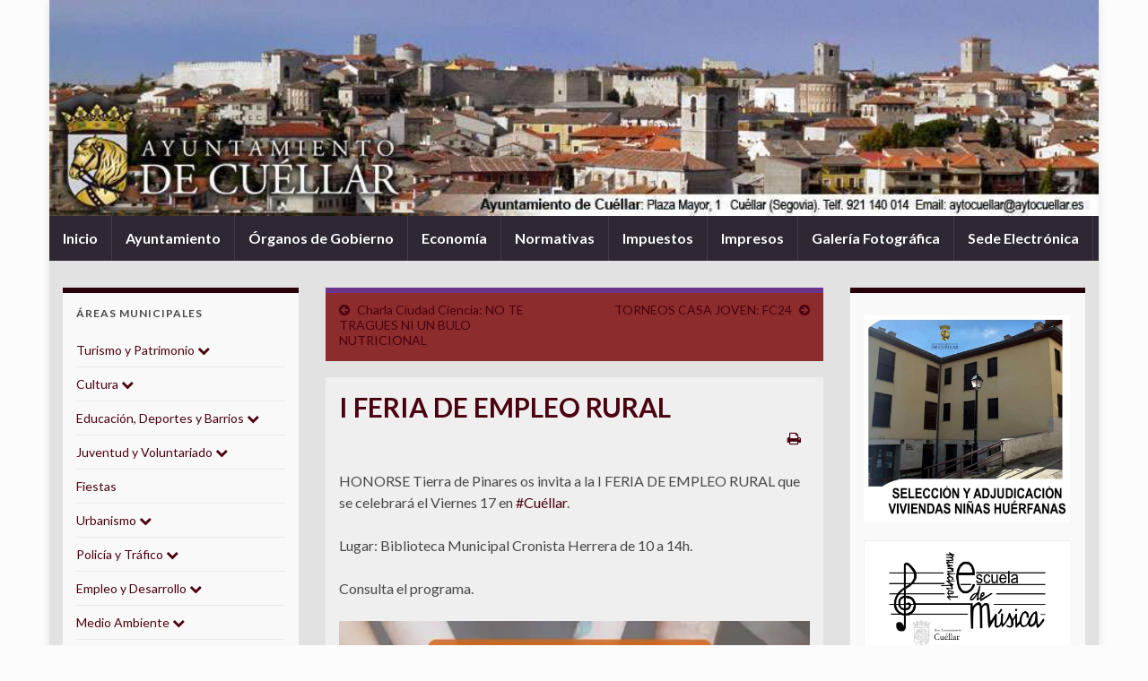

--- FILE ---
content_type: text/html; charset=UTF-8
request_url: https://www.aytocuellar.es/i-feria-de-empleo-rural/
body_size: 13705
content:
<!DOCTYPE html><!--[if IE 7]>
<html class="ie ie7" lang="es">
<![endif]-->
<!--[if IE 8]>
<html class="ie ie8" lang="es">
<![endif]-->
<!--[if !(IE 7) & !(IE 8)]><!-->
<html lang="es">
<!--<![endif]-->
    <head>
        <meta charset="UTF-8">
        <meta http-equiv="X-UA-Compatible" content="IE=edge">
        <meta name="viewport" content="width=device-width, initial-scale=1">
        <title>I FERIA DE EMPLEO RURAL &#8211; Ayuntamiento de Cuéllar</title>
<meta name='robots' content='max-image-preview:large' />
	<style>img:is([sizes="auto" i], [sizes^="auto," i]) { contain-intrinsic-size: 3000px 1500px }</style>
	<link rel='dns-prefetch' href='//stats.wp.com' />
<link rel='preconnect' href='//c0.wp.com' />
<link rel='preconnect' href='//i0.wp.com' />
<link rel="alternate" type="application/rss+xml" title="Ayuntamiento de Cuéllar &raquo; Feed" href="https://www.aytocuellar.es/feed/" />
<link rel="alternate" type="application/rss+xml" title="Ayuntamiento de Cuéllar &raquo; Feed de los comentarios" href="https://www.aytocuellar.es/comments/feed/" />
<script type="text/javascript">
/* <![CDATA[ */
window._wpemojiSettings = {"baseUrl":"https:\/\/s.w.org\/images\/core\/emoji\/15.0.3\/72x72\/","ext":".png","svgUrl":"https:\/\/s.w.org\/images\/core\/emoji\/15.0.3\/svg\/","svgExt":".svg","source":{"concatemoji":"https:\/\/www.aytocuellar.es\/wp-includes\/js\/wp-emoji-release.min.js?ver=6.7.4"}};
/*! This file is auto-generated */
!function(i,n){var o,s,e;function c(e){try{var t={supportTests:e,timestamp:(new Date).valueOf()};sessionStorage.setItem(o,JSON.stringify(t))}catch(e){}}function p(e,t,n){e.clearRect(0,0,e.canvas.width,e.canvas.height),e.fillText(t,0,0);var t=new Uint32Array(e.getImageData(0,0,e.canvas.width,e.canvas.height).data),r=(e.clearRect(0,0,e.canvas.width,e.canvas.height),e.fillText(n,0,0),new Uint32Array(e.getImageData(0,0,e.canvas.width,e.canvas.height).data));return t.every(function(e,t){return e===r[t]})}function u(e,t,n){switch(t){case"flag":return n(e,"\ud83c\udff3\ufe0f\u200d\u26a7\ufe0f","\ud83c\udff3\ufe0f\u200b\u26a7\ufe0f")?!1:!n(e,"\ud83c\uddfa\ud83c\uddf3","\ud83c\uddfa\u200b\ud83c\uddf3")&&!n(e,"\ud83c\udff4\udb40\udc67\udb40\udc62\udb40\udc65\udb40\udc6e\udb40\udc67\udb40\udc7f","\ud83c\udff4\u200b\udb40\udc67\u200b\udb40\udc62\u200b\udb40\udc65\u200b\udb40\udc6e\u200b\udb40\udc67\u200b\udb40\udc7f");case"emoji":return!n(e,"\ud83d\udc26\u200d\u2b1b","\ud83d\udc26\u200b\u2b1b")}return!1}function f(e,t,n){var r="undefined"!=typeof WorkerGlobalScope&&self instanceof WorkerGlobalScope?new OffscreenCanvas(300,150):i.createElement("canvas"),a=r.getContext("2d",{willReadFrequently:!0}),o=(a.textBaseline="top",a.font="600 32px Arial",{});return e.forEach(function(e){o[e]=t(a,e,n)}),o}function t(e){var t=i.createElement("script");t.src=e,t.defer=!0,i.head.appendChild(t)}"undefined"!=typeof Promise&&(o="wpEmojiSettingsSupports",s=["flag","emoji"],n.supports={everything:!0,everythingExceptFlag:!0},e=new Promise(function(e){i.addEventListener("DOMContentLoaded",e,{once:!0})}),new Promise(function(t){var n=function(){try{var e=JSON.parse(sessionStorage.getItem(o));if("object"==typeof e&&"number"==typeof e.timestamp&&(new Date).valueOf()<e.timestamp+604800&&"object"==typeof e.supportTests)return e.supportTests}catch(e){}return null}();if(!n){if("undefined"!=typeof Worker&&"undefined"!=typeof OffscreenCanvas&&"undefined"!=typeof URL&&URL.createObjectURL&&"undefined"!=typeof Blob)try{var e="postMessage("+f.toString()+"("+[JSON.stringify(s),u.toString(),p.toString()].join(",")+"));",r=new Blob([e],{type:"text/javascript"}),a=new Worker(URL.createObjectURL(r),{name:"wpTestEmojiSupports"});return void(a.onmessage=function(e){c(n=e.data),a.terminate(),t(n)})}catch(e){}c(n=f(s,u,p))}t(n)}).then(function(e){for(var t in e)n.supports[t]=e[t],n.supports.everything=n.supports.everything&&n.supports[t],"flag"!==t&&(n.supports.everythingExceptFlag=n.supports.everythingExceptFlag&&n.supports[t]);n.supports.everythingExceptFlag=n.supports.everythingExceptFlag&&!n.supports.flag,n.DOMReady=!1,n.readyCallback=function(){n.DOMReady=!0}}).then(function(){return e}).then(function(){var e;n.supports.everything||(n.readyCallback(),(e=n.source||{}).concatemoji?t(e.concatemoji):e.wpemoji&&e.twemoji&&(t(e.twemoji),t(e.wpemoji)))}))}((window,document),window._wpemojiSettings);
/* ]]> */
</script>
<style id='wp-emoji-styles-inline-css' type='text/css'>

	img.wp-smiley, img.emoji {
		display: inline !important;
		border: none !important;
		box-shadow: none !important;
		height: 1em !important;
		width: 1em !important;
		margin: 0 0.07em !important;
		vertical-align: -0.1em !important;
		background: none !important;
		padding: 0 !important;
	}
</style>
<link rel='stylesheet' id='wp-block-library-css' href='https://c0.wp.com/c/6.7.4/wp-includes/css/dist/block-library/style.min.css' type='text/css' media='all' />
<link rel='stylesheet' id='banner-list-block-css' href='https://www.aytocuellar.es/wp-content/plugins/custom-banners/blocks/banner-list/style.css?ver=1639402486' type='text/css' media='all' />
<link rel='stylesheet' id='rotating-banner-block-css' href='https://www.aytocuellar.es/wp-content/plugins/custom-banners/blocks/rotating-banner/style.css?ver=1639402486' type='text/css' media='all' />
<link rel='stylesheet' id='single-banner-block-css' href='https://www.aytocuellar.es/wp-content/plugins/custom-banners/blocks/single-banner/style.css?ver=1639402486' type='text/css' media='all' />
<link rel='stylesheet' id='mediaelement-css' href='https://c0.wp.com/c/6.7.4/wp-includes/js/mediaelement/mediaelementplayer-legacy.min.css' type='text/css' media='all' />
<link rel='stylesheet' id='wp-mediaelement-css' href='https://c0.wp.com/c/6.7.4/wp-includes/js/mediaelement/wp-mediaelement.min.css' type='text/css' media='all' />
<style id='jetpack-sharing-buttons-style-inline-css' type='text/css'>
.jetpack-sharing-buttons__services-list{display:flex;flex-direction:row;flex-wrap:wrap;gap:0;list-style-type:none;margin:5px;padding:0}.jetpack-sharing-buttons__services-list.has-small-icon-size{font-size:12px}.jetpack-sharing-buttons__services-list.has-normal-icon-size{font-size:16px}.jetpack-sharing-buttons__services-list.has-large-icon-size{font-size:24px}.jetpack-sharing-buttons__services-list.has-huge-icon-size{font-size:36px}@media print{.jetpack-sharing-buttons__services-list{display:none!important}}.editor-styles-wrapper .wp-block-jetpack-sharing-buttons{gap:0;padding-inline-start:0}ul.jetpack-sharing-buttons__services-list.has-background{padding:1.25em 2.375em}
</style>
<style id='classic-theme-styles-inline-css' type='text/css'>
/*! This file is auto-generated */
.wp-block-button__link{color:#fff;background-color:#32373c;border-radius:9999px;box-shadow:none;text-decoration:none;padding:calc(.667em + 2px) calc(1.333em + 2px);font-size:1.125em}.wp-block-file__button{background:#32373c;color:#fff;text-decoration:none}
</style>
<style id='global-styles-inline-css' type='text/css'>
:root{--wp--preset--aspect-ratio--square: 1;--wp--preset--aspect-ratio--4-3: 4/3;--wp--preset--aspect-ratio--3-4: 3/4;--wp--preset--aspect-ratio--3-2: 3/2;--wp--preset--aspect-ratio--2-3: 2/3;--wp--preset--aspect-ratio--16-9: 16/9;--wp--preset--aspect-ratio--9-16: 9/16;--wp--preset--color--black: #000000;--wp--preset--color--cyan-bluish-gray: #abb8c3;--wp--preset--color--white: #ffffff;--wp--preset--color--pale-pink: #f78da7;--wp--preset--color--vivid-red: #cf2e2e;--wp--preset--color--luminous-vivid-orange: #ff6900;--wp--preset--color--luminous-vivid-amber: #fcb900;--wp--preset--color--light-green-cyan: #7bdcb5;--wp--preset--color--vivid-green-cyan: #00d084;--wp--preset--color--pale-cyan-blue: #8ed1fc;--wp--preset--color--vivid-cyan-blue: #0693e3;--wp--preset--color--vivid-purple: #9b51e0;--wp--preset--gradient--vivid-cyan-blue-to-vivid-purple: linear-gradient(135deg,rgba(6,147,227,1) 0%,rgb(155,81,224) 100%);--wp--preset--gradient--light-green-cyan-to-vivid-green-cyan: linear-gradient(135deg,rgb(122,220,180) 0%,rgb(0,208,130) 100%);--wp--preset--gradient--luminous-vivid-amber-to-luminous-vivid-orange: linear-gradient(135deg,rgba(252,185,0,1) 0%,rgba(255,105,0,1) 100%);--wp--preset--gradient--luminous-vivid-orange-to-vivid-red: linear-gradient(135deg,rgba(255,105,0,1) 0%,rgb(207,46,46) 100%);--wp--preset--gradient--very-light-gray-to-cyan-bluish-gray: linear-gradient(135deg,rgb(238,238,238) 0%,rgb(169,184,195) 100%);--wp--preset--gradient--cool-to-warm-spectrum: linear-gradient(135deg,rgb(74,234,220) 0%,rgb(151,120,209) 20%,rgb(207,42,186) 40%,rgb(238,44,130) 60%,rgb(251,105,98) 80%,rgb(254,248,76) 100%);--wp--preset--gradient--blush-light-purple: linear-gradient(135deg,rgb(255,206,236) 0%,rgb(152,150,240) 100%);--wp--preset--gradient--blush-bordeaux: linear-gradient(135deg,rgb(254,205,165) 0%,rgb(254,45,45) 50%,rgb(107,0,62) 100%);--wp--preset--gradient--luminous-dusk: linear-gradient(135deg,rgb(255,203,112) 0%,rgb(199,81,192) 50%,rgb(65,88,208) 100%);--wp--preset--gradient--pale-ocean: linear-gradient(135deg,rgb(255,245,203) 0%,rgb(182,227,212) 50%,rgb(51,167,181) 100%);--wp--preset--gradient--electric-grass: linear-gradient(135deg,rgb(202,248,128) 0%,rgb(113,206,126) 100%);--wp--preset--gradient--midnight: linear-gradient(135deg,rgb(2,3,129) 0%,rgb(40,116,252) 100%);--wp--preset--font-size--small: 14px;--wp--preset--font-size--medium: 20px;--wp--preset--font-size--large: 20px;--wp--preset--font-size--x-large: 42px;--wp--preset--font-size--tiny: 10px;--wp--preset--font-size--regular: 16px;--wp--preset--font-size--larger: 26px;--wp--preset--spacing--20: 0.44rem;--wp--preset--spacing--30: 0.67rem;--wp--preset--spacing--40: 1rem;--wp--preset--spacing--50: 1.5rem;--wp--preset--spacing--60: 2.25rem;--wp--preset--spacing--70: 3.38rem;--wp--preset--spacing--80: 5.06rem;--wp--preset--shadow--natural: 6px 6px 9px rgba(0, 0, 0, 0.2);--wp--preset--shadow--deep: 12px 12px 50px rgba(0, 0, 0, 0.4);--wp--preset--shadow--sharp: 6px 6px 0px rgba(0, 0, 0, 0.2);--wp--preset--shadow--outlined: 6px 6px 0px -3px rgba(255, 255, 255, 1), 6px 6px rgba(0, 0, 0, 1);--wp--preset--shadow--crisp: 6px 6px 0px rgba(0, 0, 0, 1);}:where(.is-layout-flex){gap: 0.5em;}:where(.is-layout-grid){gap: 0.5em;}body .is-layout-flex{display: flex;}.is-layout-flex{flex-wrap: wrap;align-items: center;}.is-layout-flex > :is(*, div){margin: 0;}body .is-layout-grid{display: grid;}.is-layout-grid > :is(*, div){margin: 0;}:where(.wp-block-columns.is-layout-flex){gap: 2em;}:where(.wp-block-columns.is-layout-grid){gap: 2em;}:where(.wp-block-post-template.is-layout-flex){gap: 1.25em;}:where(.wp-block-post-template.is-layout-grid){gap: 1.25em;}.has-black-color{color: var(--wp--preset--color--black) !important;}.has-cyan-bluish-gray-color{color: var(--wp--preset--color--cyan-bluish-gray) !important;}.has-white-color{color: var(--wp--preset--color--white) !important;}.has-pale-pink-color{color: var(--wp--preset--color--pale-pink) !important;}.has-vivid-red-color{color: var(--wp--preset--color--vivid-red) !important;}.has-luminous-vivid-orange-color{color: var(--wp--preset--color--luminous-vivid-orange) !important;}.has-luminous-vivid-amber-color{color: var(--wp--preset--color--luminous-vivid-amber) !important;}.has-light-green-cyan-color{color: var(--wp--preset--color--light-green-cyan) !important;}.has-vivid-green-cyan-color{color: var(--wp--preset--color--vivid-green-cyan) !important;}.has-pale-cyan-blue-color{color: var(--wp--preset--color--pale-cyan-blue) !important;}.has-vivid-cyan-blue-color{color: var(--wp--preset--color--vivid-cyan-blue) !important;}.has-vivid-purple-color{color: var(--wp--preset--color--vivid-purple) !important;}.has-black-background-color{background-color: var(--wp--preset--color--black) !important;}.has-cyan-bluish-gray-background-color{background-color: var(--wp--preset--color--cyan-bluish-gray) !important;}.has-white-background-color{background-color: var(--wp--preset--color--white) !important;}.has-pale-pink-background-color{background-color: var(--wp--preset--color--pale-pink) !important;}.has-vivid-red-background-color{background-color: var(--wp--preset--color--vivid-red) !important;}.has-luminous-vivid-orange-background-color{background-color: var(--wp--preset--color--luminous-vivid-orange) !important;}.has-luminous-vivid-amber-background-color{background-color: var(--wp--preset--color--luminous-vivid-amber) !important;}.has-light-green-cyan-background-color{background-color: var(--wp--preset--color--light-green-cyan) !important;}.has-vivid-green-cyan-background-color{background-color: var(--wp--preset--color--vivid-green-cyan) !important;}.has-pale-cyan-blue-background-color{background-color: var(--wp--preset--color--pale-cyan-blue) !important;}.has-vivid-cyan-blue-background-color{background-color: var(--wp--preset--color--vivid-cyan-blue) !important;}.has-vivid-purple-background-color{background-color: var(--wp--preset--color--vivid-purple) !important;}.has-black-border-color{border-color: var(--wp--preset--color--black) !important;}.has-cyan-bluish-gray-border-color{border-color: var(--wp--preset--color--cyan-bluish-gray) !important;}.has-white-border-color{border-color: var(--wp--preset--color--white) !important;}.has-pale-pink-border-color{border-color: var(--wp--preset--color--pale-pink) !important;}.has-vivid-red-border-color{border-color: var(--wp--preset--color--vivid-red) !important;}.has-luminous-vivid-orange-border-color{border-color: var(--wp--preset--color--luminous-vivid-orange) !important;}.has-luminous-vivid-amber-border-color{border-color: var(--wp--preset--color--luminous-vivid-amber) !important;}.has-light-green-cyan-border-color{border-color: var(--wp--preset--color--light-green-cyan) !important;}.has-vivid-green-cyan-border-color{border-color: var(--wp--preset--color--vivid-green-cyan) !important;}.has-pale-cyan-blue-border-color{border-color: var(--wp--preset--color--pale-cyan-blue) !important;}.has-vivid-cyan-blue-border-color{border-color: var(--wp--preset--color--vivid-cyan-blue) !important;}.has-vivid-purple-border-color{border-color: var(--wp--preset--color--vivid-purple) !important;}.has-vivid-cyan-blue-to-vivid-purple-gradient-background{background: var(--wp--preset--gradient--vivid-cyan-blue-to-vivid-purple) !important;}.has-light-green-cyan-to-vivid-green-cyan-gradient-background{background: var(--wp--preset--gradient--light-green-cyan-to-vivid-green-cyan) !important;}.has-luminous-vivid-amber-to-luminous-vivid-orange-gradient-background{background: var(--wp--preset--gradient--luminous-vivid-amber-to-luminous-vivid-orange) !important;}.has-luminous-vivid-orange-to-vivid-red-gradient-background{background: var(--wp--preset--gradient--luminous-vivid-orange-to-vivid-red) !important;}.has-very-light-gray-to-cyan-bluish-gray-gradient-background{background: var(--wp--preset--gradient--very-light-gray-to-cyan-bluish-gray) !important;}.has-cool-to-warm-spectrum-gradient-background{background: var(--wp--preset--gradient--cool-to-warm-spectrum) !important;}.has-blush-light-purple-gradient-background{background: var(--wp--preset--gradient--blush-light-purple) !important;}.has-blush-bordeaux-gradient-background{background: var(--wp--preset--gradient--blush-bordeaux) !important;}.has-luminous-dusk-gradient-background{background: var(--wp--preset--gradient--luminous-dusk) !important;}.has-pale-ocean-gradient-background{background: var(--wp--preset--gradient--pale-ocean) !important;}.has-electric-grass-gradient-background{background: var(--wp--preset--gradient--electric-grass) !important;}.has-midnight-gradient-background{background: var(--wp--preset--gradient--midnight) !important;}.has-small-font-size{font-size: var(--wp--preset--font-size--small) !important;}.has-medium-font-size{font-size: var(--wp--preset--font-size--medium) !important;}.has-large-font-size{font-size: var(--wp--preset--font-size--large) !important;}.has-x-large-font-size{font-size: var(--wp--preset--font-size--x-large) !important;}
:where(.wp-block-post-template.is-layout-flex){gap: 1.25em;}:where(.wp-block-post-template.is-layout-grid){gap: 1.25em;}
:where(.wp-block-columns.is-layout-flex){gap: 2em;}:where(.wp-block-columns.is-layout-grid){gap: 2em;}
:root :where(.wp-block-pullquote){font-size: 1.5em;line-height: 1.6;}
</style>
<link rel='stylesheet' id='contact-form-7-css' href='https://www.aytocuellar.es/wp-content/plugins/contact-form-7/includes/css/styles.css?ver=6.1.3' type='text/css' media='all' />
<link rel='stylesheet' id='wp-banners-css-css' href='https://www.aytocuellar.es/wp-content/plugins/custom-banners/assets/css/wp-banners.css?ver=6.7.4' type='text/css' media='all' />
<link rel='stylesheet' id='bootstrap-css' href='https://www.aytocuellar.es/wp-content/themes/graphene/bootstrap/css/bootstrap.min.css?ver=6.7.4' type='text/css' media='all' />
<link rel='stylesheet' id='font-awesome-css' href='https://www.aytocuellar.es/wp-content/themes/graphene/fonts/font-awesome/css/font-awesome.min.css?ver=6.7.4' type='text/css' media='all' />
<link rel='stylesheet' id='graphene-css' href='https://www.aytocuellar.es/wp-content/themes/graphene/style.css?ver=2.9.4' type='text/css' media='screen' />
<link rel='stylesheet' id='graphene-responsive-css' href='https://www.aytocuellar.es/wp-content/themes/graphene/responsive.css?ver=2.9.4' type='text/css' media='all' />
<link rel='stylesheet' id='graphene-blocks-css' href='https://www.aytocuellar.es/wp-content/themes/graphene/blocks.css?ver=2.9.4' type='text/css' media='all' />
<link rel='stylesheet' id='lightboxStyle-css' href='https://www.aytocuellar.es/wp-content/plugins/lightbox-plus/css/shadowed/colorbox.min.css?ver=2.7.2' type='text/css' media='screen' />
<script type="text/javascript" src="https://c0.wp.com/c/6.7.4/wp-includes/js/jquery/jquery.min.js" id="jquery-core-js"></script>
<script type="text/javascript" src="https://c0.wp.com/c/6.7.4/wp-includes/js/jquery/jquery-migrate.min.js" id="jquery-migrate-js"></script>
<script defer type="text/javascript" src="https://www.aytocuellar.es/wp-content/themes/graphene/bootstrap/js/bootstrap.min.js?ver=2.9.4" id="bootstrap-js"></script>
<script defer type="text/javascript" src="https://www.aytocuellar.es/wp-content/themes/graphene/js/bootstrap-hover-dropdown/bootstrap-hover-dropdown.min.js?ver=2.9.4" id="bootstrap-hover-dropdown-js"></script>
<script defer type="text/javascript" src="https://www.aytocuellar.es/wp-content/themes/graphene/js/bootstrap-submenu/bootstrap-submenu.min.js?ver=2.9.4" id="bootstrap-submenu-js"></script>
<script defer type="text/javascript" src="https://www.aytocuellar.es/wp-content/themes/graphene/js/jquery.infinitescroll.min.js?ver=2.9.4" id="infinite-scroll-js"></script>
<script type="text/javascript" id="graphene-js-extra">
/* <![CDATA[ */
var grapheneJS = {"siteurl":"https:\/\/www.aytocuellar.es","ajaxurl":"https:\/\/www.aytocuellar.es\/wp-admin\/admin-ajax.php","templateUrl":"https:\/\/www.aytocuellar.es\/wp-content\/themes\/graphene","isSingular":"1","enableStickyMenu":"","shouldShowComments":"1","commentsOrder":"newest","sliderDisable":"","sliderInterval":"2500","infScrollBtnLbl":"Cargar m\u00e1s","infScrollOn":"","infScrollCommentsOn":"","totalPosts":"1","postsPerPage":"8","isPageNavi":"","infScrollMsgText":"Obteniendo window.grapheneInfScrollItemsPerPage de window.grapheneInfScrollItemsLeft elementos restantes...","infScrollMsgTextPlural":"Obteniendo window.grapheneInfScrollItemsPerPage de window.grapheneInfScrollItemsLeft elementos restantes...","infScrollFinishedText":"\u00a1Todo cargado!","commentsPerPage":"50","totalComments":"0","infScrollCommentsMsg":"Obteniendo window.grapheneInfScrollCommentsPerPage de window.grapheneInfScrollCommentsLeft comentario restante...","infScrollCommentsMsgPlural":"Obteniendo window.grapheneInfScrollCommentsPerPage de window.grapheneInfScrollCommentsLeft comentarios restantes...","infScrollCommentsFinishedMsg":"\u00a1Cargados todos los comentarios!","disableLiveSearch":"1","txtNoResult":"No se han encontrado resultados.","isMasonry":""};
/* ]]> */
</script>
<script defer type="text/javascript" src="https://www.aytocuellar.es/wp-content/themes/graphene/js/graphene.js?ver=2.9.4" id="graphene-js"></script>
<link rel="https://api.w.org/" href="https://www.aytocuellar.es/wp-json/" /><link rel="alternate" title="JSON" type="application/json" href="https://www.aytocuellar.es/wp-json/wp/v2/posts/20756" /><link rel="EditURI" type="application/rsd+xml" title="RSD" href="https://www.aytocuellar.es/xmlrpc.php?rsd" />
<meta name="generator" content="WordPress 6.7.4" />
<link rel="canonical" href="https://www.aytocuellar.es/i-feria-de-empleo-rural/" />
<link rel='shortlink' href='https://www.aytocuellar.es/?p=20756' />
<link rel="alternate" title="oEmbed (JSON)" type="application/json+oembed" href="https://www.aytocuellar.es/wp-json/oembed/1.0/embed?url=https%3A%2F%2Fwww.aytocuellar.es%2Fi-feria-de-empleo-rural%2F" />
<link rel="alternate" title="oEmbed (XML)" type="text/xml+oembed" href="https://www.aytocuellar.es/wp-json/oembed/1.0/embed?url=https%3A%2F%2Fwww.aytocuellar.es%2Fi-feria-de-empleo-rural%2F&#038;format=xml" />
<style type="text/css" media="screen"></style>	<style>img#wpstats{display:none}</style>
				<script>
		   WebFontConfig = {
		      google: { 
		      	families: ["Lato:400,400i,700,700i&display=swap"]		      }
		   };

		   (function(d) {
		      var wf = d.createElement('script'), s = d.scripts[0];
		      wf.src = 'https://ajax.googleapis.com/ajax/libs/webfont/1.6.26/webfont.js';
		      wf.async = true;
		      s.parentNode.insertBefore(wf, s);
		   })(document);
		</script>
	<style type="text/css">
#content, body > .container > .panel-layout, #header {background-color: #e2e2e2}.post, .singular .post, .singular .posts-list .post, .homepage_pane, .entry-author {background-color: #efefef}.entry-footer {border-color: #969696}.post-title, .post-title a, .post-title a:hover, .post-title a:visited {color: #4a0010}a, .post .date .day, .pagination>li>a, .pagination>li>a:hover, .pagination>li>span, #comments > h4.current a, #comments > h4.current a .fa, .post-nav-top p, .post-nav-top a, .autocomplete-suggestions strong {color: #4a0010}a:focus, a:hover, .post-nav-top a:hover {color: #a60038}.sticky {border-color: #fdeef4}.child-page {background-color: #bababa}.sidebar .sidebar-wrap {background-color: #f9f9f9; border-color: #29000a}.btn, .btn:focus, .btn:hover, .btn a, .Button, .colour-preview .button, input[type="submit"], button[type="submit"], #commentform #submit, .wpsc_buy_button, #back-to-top, .wp-block-button .wp-block-button__link:not(.has-background) {background: #4a0010; color: #ffffff} .wp-block-button.is-style-outline .wp-block-button__link {background:transparent; border-color: #4a0010}.btn.btn-outline, .btn.btn-outline:hover {color: #4a0010;border-color: #4a0010}.post-nav-top, .archive-title, .page-title, .term-desc, .breadcrumb {background-color: #8c2c2c; border-color: #6b3589}.archive-title span {color: #FFFFFF}body{background-image:none}.header_title, .header_title a, .header_title a:visited, .header_title a:hover, .header_desc {color:#blank}.carousel, .carousel .item{height:450px}@media (max-width: 991px) {.carousel, .carousel .item{height:250px}}#header{max-height:241px}.post-title, .post-title a, .post-title a:hover, .post-title a:visited{ color: #4a0010 }
</style>
		<script type="application/ld+json">{"@context":"http:\/\/schema.org","@type":"Article","mainEntityOfPage":"https:\/\/www.aytocuellar.es\/i-feria-de-empleo-rural\/","publisher":{"@type":"Organization","name":"Ayuntamiento de Cu\u00e9llar","logo":{"@type":"ImageObject","url":"https:\/\/i0.wp.com\/www.aytocuellar.es\/wp-content\/uploads\/2012\/07\/cropped-ESCUDO_SOLO.jpg?fit=32%2C32&ssl=1","height":32,"width":32}},"headline":"I FERIA DE EMPLEO RURAL","datePublished":"2023-11-07T13:59:38+00:00","dateModified":"2023-11-17T17:03:20+00:00","description":"HONORSE Tierra de Pinares os invita a la I FERIA DE EMPLEO RURAL que se celebrar\u00e1 el Viernes 17 en #Cu\u00e9llar. Lugar: Biblioteca Municipal Cronista Herrera de 10 a 14h. Consulta el programa. Programa completo:","author":{"@type":"Person","name":"Arancha Sanz Herguedas"},"image":["https:\/\/i0.wp.com\/www.aytocuellar.es\/wp-content\/uploads\/2023\/11\/3-1024x1024-1.jpg?fit=696%2C696&ssl=1","https:\/\/i0.wp.com\/www.aytocuellar.es\/wp-content\/uploads\/2023\/11\/3-1024x1024-1.jpg?fit=522%2C522&ssl=1","https:\/\/i0.wp.com\/www.aytocuellar.es\/wp-content\/uploads\/2023\/11\/3-1024x1024-1.jpg?fit=392%2C392&ssl=1"]}</script>
	<style type="text/css" id="custom-background-css">
body.custom-background { background-color: #fcfcfc; }
</style>
	<link rel="icon" href="https://i0.wp.com/www.aytocuellar.es/wp-content/uploads/2012/07/cropped-ESCUDO_SOLO.jpg?fit=32%2C32&#038;ssl=1" sizes="32x32" />
<link rel="icon" href="https://i0.wp.com/www.aytocuellar.es/wp-content/uploads/2012/07/cropped-ESCUDO_SOLO.jpg?fit=192%2C192&#038;ssl=1" sizes="192x192" />
<link rel="apple-touch-icon" href="https://i0.wp.com/www.aytocuellar.es/wp-content/uploads/2012/07/cropped-ESCUDO_SOLO.jpg?fit=180%2C180&#038;ssl=1" />
<meta name="msapplication-TileImage" content="https://i0.wp.com/www.aytocuellar.es/wp-content/uploads/2012/07/cropped-ESCUDO_SOLO.jpg?fit=270%2C270&#038;ssl=1" />
    </head>
    <body class="post-template-default single single-post postid-20756 single-format-standard custom-background wp-embed-responsive layout-boxed three_col_center three-columns singular unequal-content-bgs">
        
        <div class="container boxed-wrapper">
            
            

            <div id="header" class="row">

                <img src="https://www.aytocuellar.es/wp-content/uploads/2012/10/cabeceras-02.jpg" alt="Ayuntamiento de Cuéllar" title="Ayuntamiento de Cuéllar" width="960" height="198" />                
                                    <a href="https://www.aytocuellar.es" id="header_img_link" title="Volver a la página principal">&nbsp;</a>                            </div>


                        <nav class="navbar row navbar-inverse">

                <div class="navbar-header align-center">
                		                    <button type="button" class="navbar-toggle collapsed" data-toggle="collapse" data-target="#header-menu-wrap, #secondary-menu-wrap">
	                        <span class="sr-only">Alternar la navegación</span>
	                        <span class="icon-bar"></span>
	                        <span class="icon-bar"></span>
	                        <span class="icon-bar"></span>
	                    </button>
                	                    
                    
                                            <p class="header_title mobile-only">
                            <a href="https://www.aytocuellar.es" title="Volver a la página principal">                                Ayuntamiento de Cuéllar                            </a>                        </p>
                    
                                            
                                    </div>

                                    <div class="collapse navbar-collapse" id="header-menu-wrap">

            			<ul id="header-menu" class="nav navbar-nav flip"><li id="menu-item-4218" class="menu-item menu-item-type-custom menu-item-object-custom menu-item-home menu-item-4218"><a href="http://www.aytocuellar.es/">Inicio</a></li>
<li id="menu-item-4219" class="menu-item menu-item-type-post_type menu-item-object-page menu-item-4219"><a href="https://www.aytocuellar.es/ayuntamiento/">Ayuntamiento</a></li>
<li id="menu-item-4227" class="menu-item menu-item-type-post_type menu-item-object-page menu-item-4227"><a href="https://www.aytocuellar.es/organos-de-gobierno/">Órganos de Gobierno</a></li>
<li id="menu-item-4221" class="menu-item menu-item-type-post_type menu-item-object-page menu-item-4221"><a href="https://www.aytocuellar.es/presupuestos-municipales/">Economía</a></li>
<li id="menu-item-4226" class="menu-item menu-item-type-post_type menu-item-object-page menu-item-4226"><a href="https://www.aytocuellar.es/normativas/">Normativas</a></li>
<li id="menu-item-4228" class="menu-item menu-item-type-post_type menu-item-object-page menu-item-4228"><a href="https://www.aytocuellar.es/normativas/ordenanzas-fiscales/impuestos/">Impuestos</a></li>
<li id="menu-item-4224" class="menu-item menu-item-type-post_type menu-item-object-page menu-item-4224"><a href="https://www.aytocuellar.es/impresos/">Impresos</a></li>
<li id="menu-item-4223" class="menu-item menu-item-type-post_type menu-item-object-page menu-item-4223"><a href="https://www.aytocuellar.es/galeria-fotografica/">Galería Fotográfica</a></li>
<li id="menu-item-12024" class="menu-item menu-item-type-custom menu-item-object-custom menu-item-12024"><a href="https://cuellar.sedelectronica.es">Sede Electrónica</a></li>
</ul>                        
            			                        
                                            </div>
                
                                    
                            </nav>

            
            <div id="content" class="clearfix hfeed row">
                
                    
                                        
                    <div id="content-main" class="clearfix content-main col-md-6 col-md-push-3">
                    
	
		<div class="post-nav post-nav-top clearfix">
			<p class="previous col-sm-6"><i class="fa fa-arrow-circle-left"></i> <a href="https://www.aytocuellar.es/charla-ciudad-ciencia-no-te-tragues-ni-un-bulo-nutricional/" rel="prev">Charla Ciudad Ciencia: NO TE TRAGUES NI UN BULO NUTRICIONAL</a></p>			<p class="next-post col-sm-6"><a href="https://www.aytocuellar.es/torneos-casa-joven-fc24/" rel="next">TORNEOS CASA JOVEN: FC24</a> <i class="fa fa-arrow-circle-right"></i></p>					</div>
		        
<div id="post-20756" class="clearfix post post-20756 type-post status-publish format-standard hentry category-noticias category-noticias-empleo tag-empleo tag-ferias nodate item-wrap">
		
	<div class="entry clearfix">
    	
                        
		        <h1 class="post-title entry-title">
			I FERIA DE EMPLEO RURAL			        </h1>
		
			    <ul class="post-meta entry-meta clearfix">
	    		        <li class="print">
	        	        <a href="javascript:print();" title="Imprimir esta entrada">
            <i class="fa fa-print"></i>
        </a>
    	        </li>
	        	    </ul>
    
				
				<div class="entry-content clearfix">
							
										
						
<p>HONORSE Tierra de Pinares os invita a la I FERIA DE EMPLEO RURAL que se celebrará el Viernes 17 en <a href="https://www.facebook.com/hashtag/cue%CC%81llar?__eep__=6&amp;__cft__[0]=[base64]&amp;__tn__=*NK-R">#Cuéllar</a>. </p>



<p>Lugar: Biblioteca Municipal Cronista Herrera de 10 a 14h. </p>



<p>Consulta el programa. </p>



<figure class="wp-block-image size-full"><a href="https://i0.wp.com/www.aytocuellar.es/wp-content/uploads/2023/11/3-1024x1024-1.jpg?ssl=1" rel="lightbox[20756]" title="I FERIA DE EMPLEO RURAL"><img data-recalc-dims="1" fetchpriority="high" decoding="async" width="555" height="555" src="https://i0.wp.com/www.aytocuellar.es/wp-content/uploads/2023/11/3-1024x1024-1.jpg?resize=555%2C555&#038;ssl=1" alt="" class="wp-image-20757" srcset="https://i0.wp.com/www.aytocuellar.es/wp-content/uploads/2023/11/3-1024x1024-1.jpg?w=1024&amp;ssl=1 1024w, https://i0.wp.com/www.aytocuellar.es/wp-content/uploads/2023/11/3-1024x1024-1.jpg?resize=300%2C300&amp;ssl=1 300w, https://i0.wp.com/www.aytocuellar.es/wp-content/uploads/2023/11/3-1024x1024-1.jpg?resize=150%2C150&amp;ssl=1 150w, https://i0.wp.com/www.aytocuellar.es/wp-content/uploads/2023/11/3-1024x1024-1.jpg?resize=768%2C768&amp;ssl=1 768w, https://i0.wp.com/www.aytocuellar.es/wp-content/uploads/2023/11/3-1024x1024-1.jpg?resize=555%2C555&amp;ssl=1 555w" sizes="(max-width: 555px) 100vw, 555px" /></a></figure>



<p></p>



<p>Programa completo: </p>



<figure class="wp-block-image size-large"><a href="https://i0.wp.com/www.aytocuellar.es/wp-content/uploads/2023/11/Cartel-I-Feria-de-Empleo-Rural-definitivo.jpg?ssl=1" rel="lightbox[20756]" title="I FERIA DE EMPLEO RURAL"><img data-recalc-dims="1" decoding="async" width="555" height="785" src="https://i0.wp.com/www.aytocuellar.es/wp-content/uploads/2023/11/Cartel-I-Feria-de-Empleo-Rural-definitivo.jpg?resize=555%2C785&#038;ssl=1" alt="" class="wp-image-20815" srcset="https://i0.wp.com/www.aytocuellar.es/wp-content/uploads/2023/11/Cartel-I-Feria-de-Empleo-Rural-definitivo.jpg?resize=724%2C1024&amp;ssl=1 724w, https://i0.wp.com/www.aytocuellar.es/wp-content/uploads/2023/11/Cartel-I-Feria-de-Empleo-Rural-definitivo.jpg?resize=212%2C300&amp;ssl=1 212w, https://i0.wp.com/www.aytocuellar.es/wp-content/uploads/2023/11/Cartel-I-Feria-de-Empleo-Rural-definitivo.jpg?resize=768%2C1086&amp;ssl=1 768w, https://i0.wp.com/www.aytocuellar.es/wp-content/uploads/2023/11/Cartel-I-Feria-de-Empleo-Rural-definitivo.jpg?resize=1086%2C1536&amp;ssl=1 1086w, https://i0.wp.com/www.aytocuellar.es/wp-content/uploads/2023/11/Cartel-I-Feria-de-Empleo-Rural-definitivo.jpg?resize=1448%2C2048&amp;ssl=1 1448w, https://i0.wp.com/www.aytocuellar.es/wp-content/uploads/2023/11/Cartel-I-Feria-de-Empleo-Rural-definitivo.jpg?resize=555%2C785&amp;ssl=1 555w, https://i0.wp.com/www.aytocuellar.es/wp-content/uploads/2023/11/Cartel-I-Feria-de-Empleo-Rural-definitivo.jpg?w=1587&amp;ssl=1 1587w" sizes="(max-width: 555px) 100vw, 555px" /></a></figure>
								</div>
		
			</div>

</div>














            
  

                </div><!-- #content-main -->
        
            
<div id="sidebar2" class="sidebar sidebar-left widget-area col-md-3 col-md-pull-6">

	
    <div id="advanced_menu-2" class="sidebar-wrap widget_advanced_menu"><h2 class="widget-title">Áreas Municipales</h2><div class="menu-areas-municipales-container"><ul id="menu-areas-municipales" class="menu"><li id="menu-item-289" class="menu-item menu-item-type-custom menu-item-object-custom menu-item-has-children menu-item-289"><a target="_blank" href="http://www.cuellar.es" class="dropdown-toggle" data-toggle="dropdown" data-submenu="1" data-depth="2" data-hover="dropdown" data-delay="0">Turismo y Patrimonio <i class="fa fa-chevron-down"></i></a></li>
<li id="menu-item-312" class="menu-item menu-item-type-post_type menu-item-object-page menu-item-has-children menu-item-312"><a href="https://www.aytocuellar.es/cultura-y-educacion/" class="dropdown-toggle" data-toggle="dropdown" data-submenu="1" data-depth="2" data-hover="dropdown" data-delay="0">Cultura <i class="fa fa-chevron-down"></i></a></li>
<li id="menu-item-311" class="menu-item menu-item-type-post_type menu-item-object-page menu-item-has-children menu-item-311"><a href="https://www.aytocuellar.es/deportes/" class="dropdown-toggle" data-toggle="dropdown" data-submenu="1" data-depth="2" data-hover="dropdown" data-delay="0">Educación, Deportes y Barrios <i class="fa fa-chevron-down"></i></a></li>
<li id="menu-item-310" class="menu-item menu-item-type-post_type menu-item-object-page menu-item-has-children menu-item-310"><a href="https://www.aytocuellar.es/juventud/" class="dropdown-toggle" data-toggle="dropdown" data-submenu="1" data-depth="2" data-hover="dropdown" data-delay="0">Juventud y Voluntariado <i class="fa fa-chevron-down"></i></a></li>
<li id="menu-item-1163" class="menu-item menu-item-type-custom menu-item-object-custom menu-item-1163"><a target="_blank" href="http://www.cuellar.es/category/fiestas/">Fiestas</a></li>
<li id="menu-item-309" class="menu-item menu-item-type-post_type menu-item-object-page menu-item-has-children menu-item-309"><a href="https://www.aytocuellar.es/urbanismo/" class="dropdown-toggle" data-toggle="dropdown" data-submenu="1" data-depth="2" data-hover="dropdown" data-delay="0">Urbanismo <i class="fa fa-chevron-down"></i></a></li>
<li id="menu-item-308" class="menu-item menu-item-type-post_type menu-item-object-page menu-item-has-children menu-item-308"><a href="https://www.aytocuellar.es/policia-y-trafico/" class="dropdown-toggle" data-toggle="dropdown" data-submenu="1" data-depth="2" data-hover="dropdown" data-delay="0">Policía y Tráfico <i class="fa fa-chevron-down"></i></a></li>
<li id="menu-item-307" class="menu-item menu-item-type-post_type menu-item-object-page menu-item-has-children menu-item-307"><a href="https://www.aytocuellar.es/empleo-y-desarrollo/" class="dropdown-toggle" data-toggle="dropdown" data-submenu="1" data-depth="2" data-hover="dropdown" data-delay="0">Empleo y Desarrollo <i class="fa fa-chevron-down"></i></a></li>
<li id="menu-item-306" class="menu-item menu-item-type-post_type menu-item-object-page menu-item-has-children menu-item-306"><a href="https://www.aytocuellar.es/medio-ambiente/" class="dropdown-toggle" data-toggle="dropdown" data-submenu="1" data-depth="2" data-hover="dropdown" data-delay="0">Medio Ambiente <i class="fa fa-chevron-down"></i></a></li>
<li id="menu-item-305" class="menu-item menu-item-type-post_type menu-item-object-page menu-item-has-children menu-item-305"><a href="https://www.aytocuellar.es/servicios-sociales/" class="dropdown-toggle" data-toggle="dropdown" data-submenu="1" data-depth="2" data-hover="dropdown" data-delay="0">Asuntos Sociales, Mujer, Igualdad,  Participación Ciudadana y Mayores <i class="fa fa-chevron-down"></i></a></li>
<li id="menu-item-12025" class="menu-item menu-item-type-custom menu-item-object-custom menu-item-12025"><a href="https://cuellar.sedelectronica.es">Sede Electrónica</a></li>
<li id="menu-item-13363" class="menu-item menu-item-type-post_type menu-item-object-page menu-item-13363"><a href="https://www.aytocuellar.es/ayudas-autonomos-empresas-y-trabajadores/">Ayudas autónom@s, empresas, trabajadores y ciudadan@s</a></li>
</ul></div></div><div id="nav_menu-5" class="sidebar-wrap widget_nav_menu"><h2 class="widget-title">Contacto</h2><div class="menu-contacto-container"><ul id="menu-contacto" class="menu"><li id="menu-item-730" class="menu-item menu-item-type-post_type menu-item-object-page menu-item-730"><a href="https://www.aytocuellar.es/buzon-del-ciudadano/">Quejas y Sugerencias</a></li>
<li id="menu-item-736" class="menu-item menu-item-type-post_type menu-item-object-page menu-item-736"><a href="https://www.aytocuellar.es/contacto/">Contacto</a></li>
<li id="menu-item-741" class="menu-item menu-item-type-post_type menu-item-object-page menu-item-741"><a href="https://www.aytocuellar.es/localizacion/">Localización</a></li>
<li id="menu-item-5383" class="menu-item menu-item-type-post_type menu-item-object-page menu-item-5383"><a href="https://www.aytocuellar.es/telefonos-de-interes/">Teléfonos de interés</a></li>
</ul></div></div>    
        
    
</div><!-- #sidebar2 -->    
<div id="sidebar1" class="sidebar sidebar-right widget-area col-md-3">

	
    <div id="block-3" class="sidebar-wrap widget_block"><p><div class="banner_wrapper" style="width: 230px;"><div class="banner  banner-23927 bottom vert custom-banners-theme-default_style" style="width: 230px;"><img decoding="async" width="1457" height="1465" src="https://i0.wp.com/www.aytocuellar.es/wp-content/uploads/2025/02/1740147609411.jpg?fit=1457%2C1465&amp;ssl=1" class="attachment-full size-full" alt="" style="width: 230px;" srcset="https://i0.wp.com/www.aytocuellar.es/wp-content/uploads/2025/02/1740147609411.jpg?w=1457&amp;ssl=1 1457w, https://i0.wp.com/www.aytocuellar.es/wp-content/uploads/2025/02/1740147609411.jpg?resize=298%2C300&amp;ssl=1 298w, https://i0.wp.com/www.aytocuellar.es/wp-content/uploads/2025/02/1740147609411.jpg?resize=1018%2C1024&amp;ssl=1 1018w, https://i0.wp.com/www.aytocuellar.es/wp-content/uploads/2025/02/1740147609411.jpg?resize=150%2C150&amp;ssl=1 150w, https://i0.wp.com/www.aytocuellar.es/wp-content/uploads/2025/02/1740147609411.jpg?resize=768%2C772&amp;ssl=1 768w, https://i0.wp.com/www.aytocuellar.es/wp-content/uploads/2025/02/1740147609411.jpg?resize=555%2C558&amp;ssl=1 555w, https://i0.wp.com/www.aytocuellar.es/wp-content/uploads/2025/02/1740147609411.jpg?w=1110&amp;ssl=1 1110w" sizes="(max-width: 1457px) 100vw, 1457px" /><a class="custom_banners_big_link"  target="_blank"  href="https://www.aytocuellar.es/bases-seleccion-y-adjudicacion-viviendas-ninas-huerfanas-ayuntamiento-de-cuellar/"></a></div></div><div class="banner_wrapper" style="width: 230px;"><div class="banner  banner-15199 bottom vert custom-banners-theme-default_style" style="width: 230px;"><img loading="lazy" decoding="async" width="2551" height="1701" src="https://i0.wp.com/www.aytocuellar.es/wp-content/uploads/2015/05/Logo_nuevo_de_la_escuela_1.jpg?fit=2551%2C1701&amp;ssl=1" class="attachment-full size-full" alt="" style="width: 230px;" srcset="https://i0.wp.com/www.aytocuellar.es/wp-content/uploads/2015/05/Logo_nuevo_de_la_escuela_1.jpg?w=2551&amp;ssl=1 2551w, https://i0.wp.com/www.aytocuellar.es/wp-content/uploads/2015/05/Logo_nuevo_de_la_escuela_1.jpg?resize=300%2C200&amp;ssl=1 300w, https://i0.wp.com/www.aytocuellar.es/wp-content/uploads/2015/05/Logo_nuevo_de_la_escuela_1.jpg?resize=1024%2C683&amp;ssl=1 1024w, https://i0.wp.com/www.aytocuellar.es/wp-content/uploads/2015/05/Logo_nuevo_de_la_escuela_1.jpg?w=1110&amp;ssl=1 1110w, https://i0.wp.com/www.aytocuellar.es/wp-content/uploads/2015/05/Logo_nuevo_de_la_escuela_1.jpg?w=1665&amp;ssl=1 1665w" sizes="auto, (max-width: 2551px) 100vw, 2551px" /><a class="custom_banners_big_link"  target="_blank"  href="https://www.aytocuellar.es/category/escuela-musica/"></a></div></div><div class="banner_wrapper" style="width: 230px;"><div class="banner  banner-15156 bottom vert custom-banners-theme-default_style" style="width: 230px;"><img loading="lazy" decoding="async" width="2113" height="835" src="https://i0.wp.com/www.aytocuellar.es/wp-content/uploads/2021/12/empleo-web.jpg?fit=2113%2C835&amp;ssl=1" class="attachment-full size-full" alt="" style="width: 230px;" srcset="https://i0.wp.com/www.aytocuellar.es/wp-content/uploads/2021/12/empleo-web.jpg?w=2113&amp;ssl=1 2113w, https://i0.wp.com/www.aytocuellar.es/wp-content/uploads/2021/12/empleo-web.jpg?resize=300%2C119&amp;ssl=1 300w, https://i0.wp.com/www.aytocuellar.es/wp-content/uploads/2021/12/empleo-web.jpg?resize=1024%2C405&amp;ssl=1 1024w, https://i0.wp.com/www.aytocuellar.es/wp-content/uploads/2021/12/empleo-web.jpg?resize=768%2C303&amp;ssl=1 768w, https://i0.wp.com/www.aytocuellar.es/wp-content/uploads/2021/12/empleo-web.jpg?resize=1536%2C607&amp;ssl=1 1536w, https://i0.wp.com/www.aytocuellar.es/wp-content/uploads/2021/12/empleo-web.jpg?resize=2048%2C809&amp;ssl=1 2048w, https://i0.wp.com/www.aytocuellar.es/wp-content/uploads/2021/12/empleo-web.jpg?resize=555%2C219&amp;ssl=1 555w, https://i0.wp.com/www.aytocuellar.es/wp-content/uploads/2021/12/empleo-web.jpg?w=1110&amp;ssl=1 1110w, https://i0.wp.com/www.aytocuellar.es/wp-content/uploads/2021/12/empleo-web.jpg?w=1665&amp;ssl=1 1665w" sizes="auto, (max-width: 2113px) 100vw, 2113px" /><a class="custom_banners_big_link"  target="_blank"  href="https://empleo.cuellar.es"></a></div></div><div class="banner_wrapper" style="width: 230px;"><div class="banner  banner-15196 bottom vert custom-banners-theme-default_style" style="width: 230px;"><img loading="lazy" decoding="async" width="225" height="225" src="https://i0.wp.com/www.aytocuellar.es/wp-content/uploads/2021/12/CASA-JOVEN-CUELLAR.png?fit=225%2C225&amp;ssl=1" class="attachment-full size-full" alt="" style="width: 230px;" srcset="https://i0.wp.com/www.aytocuellar.es/wp-content/uploads/2021/12/CASA-JOVEN-CUELLAR.png?w=225&amp;ssl=1 225w, https://i0.wp.com/www.aytocuellar.es/wp-content/uploads/2021/12/CASA-JOVEN-CUELLAR.png?resize=150%2C150&amp;ssl=1 150w" sizes="auto, (max-width: 225px) 100vw, 225px" /><a class="custom_banners_big_link"  target="_blank"  href="https://www.aytocuellar.es/juventud/casa-joven/"></a></div></div><div class="banner_wrapper" style="width: 230px;"><div class="banner  banner-18839 bottom vert custom-banners-theme-default_style" style="width: 230px;"><img loading="lazy" decoding="async" width="439" height="167" src="https://i0.wp.com/www.aytocuellar.es/wp-content/uploads/2023/02/turismo-cuellar.png?fit=439%2C167&amp;ssl=1" class="attachment-full size-full" alt="" style="width: 230px;" srcset="https://i0.wp.com/www.aytocuellar.es/wp-content/uploads/2023/02/turismo-cuellar.png?w=439&amp;ssl=1 439w, https://i0.wp.com/www.aytocuellar.es/wp-content/uploads/2023/02/turismo-cuellar.png?resize=300%2C114&amp;ssl=1 300w" sizes="auto, (max-width: 439px) 100vw, 439px" /><a class="custom_banners_big_link"  target="_blank"  href="https://www.cuellar.es/"></a></div></div><div class="banner_wrapper" style="width: 230px;"><div class="banner  banner-24307 bottom vert custom-banners-theme-default_style" style="width: 230px;"><img loading="lazy" decoding="async" width="1080" height="1350" src="https://i0.wp.com/www.aytocuellar.es/wp-content/uploads/2026/01/611656418_1178285964419926_739267113569626413_n.jpg?fit=1080%2C1350&amp;ssl=1" class="attachment-full size-full" alt="" style="width: 230px;" srcset="https://i0.wp.com/www.aytocuellar.es/wp-content/uploads/2026/01/611656418_1178285964419926_739267113569626413_n.jpg?w=1080&amp;ssl=1 1080w, https://i0.wp.com/www.aytocuellar.es/wp-content/uploads/2026/01/611656418_1178285964419926_739267113569626413_n.jpg?resize=240%2C300&amp;ssl=1 240w, https://i0.wp.com/www.aytocuellar.es/wp-content/uploads/2026/01/611656418_1178285964419926_739267113569626413_n.jpg?resize=819%2C1024&amp;ssl=1 819w, https://i0.wp.com/www.aytocuellar.es/wp-content/uploads/2026/01/611656418_1178285964419926_739267113569626413_n.jpg?resize=768%2C960&amp;ssl=1 768w, https://i0.wp.com/www.aytocuellar.es/wp-content/uploads/2026/01/611656418_1178285964419926_739267113569626413_n.jpg?resize=555%2C694&amp;ssl=1 555w" sizes="auto, (max-width: 1080px) 100vw, 1080px" /><a class="custom_banners_big_link"  target="_blank"  href="https://www.aytocuellar.es/programacion-cultural-invierno-2026/"></a></div></div><div class="banner_wrapper" style="width: 230px;"><div class="banner  banner-15192 bottom vert custom-banners-theme-default_style" style="width: 230px;"><img loading="lazy" decoding="async" width="2122" height="844" src="https://i0.wp.com/www.aytocuellar.es/wp-content/uploads/2021/12/sede-boton.jpg?fit=2122%2C844&amp;ssl=1" class="attachment-full size-full" alt="" style="width: 230px;" srcset="https://i0.wp.com/www.aytocuellar.es/wp-content/uploads/2021/12/sede-boton.jpg?w=2122&amp;ssl=1 2122w, https://i0.wp.com/www.aytocuellar.es/wp-content/uploads/2021/12/sede-boton.jpg?resize=300%2C119&amp;ssl=1 300w, https://i0.wp.com/www.aytocuellar.es/wp-content/uploads/2021/12/sede-boton.jpg?resize=1024%2C407&amp;ssl=1 1024w, https://i0.wp.com/www.aytocuellar.es/wp-content/uploads/2021/12/sede-boton.jpg?resize=768%2C305&amp;ssl=1 768w, https://i0.wp.com/www.aytocuellar.es/wp-content/uploads/2021/12/sede-boton.jpg?resize=1536%2C611&amp;ssl=1 1536w, https://i0.wp.com/www.aytocuellar.es/wp-content/uploads/2021/12/sede-boton.jpg?resize=2048%2C815&amp;ssl=1 2048w, https://i0.wp.com/www.aytocuellar.es/wp-content/uploads/2021/12/sede-boton.jpg?resize=555%2C221&amp;ssl=1 555w, https://i0.wp.com/www.aytocuellar.es/wp-content/uploads/2021/12/sede-boton.jpg?w=1110&amp;ssl=1 1110w, https://i0.wp.com/www.aytocuellar.es/wp-content/uploads/2021/12/sede-boton.jpg?w=1665&amp;ssl=1 1665w" sizes="auto, (max-width: 2122px) 100vw, 2122px" /><a class="custom_banners_big_link"  target="_blank"  href="https://cuellar.sedelectronica.es/"></a></div></div><div class="banner_wrapper" style="width: 230px;"><div class="banner  banner-15197 bottom vert custom-banners-theme-default_style" style="width: 230px;"><img loading="lazy" decoding="async" width="355" height="481" src="https://i0.wp.com/www.aytocuellar.es/wp-content/uploads/2021/12/IMG_20250401_140840.jpg?fit=355%2C481&amp;ssl=1" class="attachment-full size-full" alt="" style="width: 230px;" srcset="https://i0.wp.com/www.aytocuellar.es/wp-content/uploads/2021/12/IMG_20250401_140840.jpg?w=355&amp;ssl=1 355w, https://i0.wp.com/www.aytocuellar.es/wp-content/uploads/2021/12/IMG_20250401_140840.jpg?resize=221%2C300&amp;ssl=1 221w" sizes="auto, (max-width: 355px) 100vw, 355px" /><a class="custom_banners_big_link"  target="_blank"  href="https://es-es.facebook.com/BibliotecaMunicipaldeCuellar/"></a></div></div><div class="banner_wrapper" style="width: 230px;"><div class="banner  banner-19862 bottom vert custom-banners-theme-default_style" style="width: 230px;"><img loading="lazy" decoding="async" width="960" height="960" src="https://i0.wp.com/www.aytocuellar.es/wp-content/uploads/2023/06/logo-archivo-nuevo.jpg?fit=960%2C960&amp;ssl=1" class="attachment-full size-full" alt="" style="width: 230px;" srcset="https://i0.wp.com/www.aytocuellar.es/wp-content/uploads/2023/06/logo-archivo-nuevo.jpg?w=960&amp;ssl=1 960w, https://i0.wp.com/www.aytocuellar.es/wp-content/uploads/2023/06/logo-archivo-nuevo.jpg?resize=300%2C300&amp;ssl=1 300w, https://i0.wp.com/www.aytocuellar.es/wp-content/uploads/2023/06/logo-archivo-nuevo.jpg?resize=150%2C150&amp;ssl=1 150w, https://i0.wp.com/www.aytocuellar.es/wp-content/uploads/2023/06/logo-archivo-nuevo.jpg?resize=768%2C768&amp;ssl=1 768w, https://i0.wp.com/www.aytocuellar.es/wp-content/uploads/2023/06/logo-archivo-nuevo.jpg?resize=555%2C555&amp;ssl=1 555w" sizes="auto, (max-width: 960px) 100vw, 960px" /><a class="custom_banners_big_link"  target="_blank"  href="https://fundacionarchivoalburquerque.org/"></a></div></div><div class="banner_wrapper" style="width: 230px;"><div class="banner  banner-18268 bottom vert custom-banners-theme-default_style" style="width: 230px;"><img loading="lazy" decoding="async" width="1276" height="1276" src="https://i0.wp.com/www.aytocuellar.es/wp-content/uploads/2022/11/ALBERGUE.jpg?fit=1276%2C1276&amp;ssl=1" class="attachment-full size-full" alt="" style="width: 230px;" srcset="https://i0.wp.com/www.aytocuellar.es/wp-content/uploads/2022/11/ALBERGUE.jpg?w=1276&amp;ssl=1 1276w, https://i0.wp.com/www.aytocuellar.es/wp-content/uploads/2022/11/ALBERGUE.jpg?resize=300%2C300&amp;ssl=1 300w, https://i0.wp.com/www.aytocuellar.es/wp-content/uploads/2022/11/ALBERGUE.jpg?resize=1024%2C1024&amp;ssl=1 1024w, https://i0.wp.com/www.aytocuellar.es/wp-content/uploads/2022/11/ALBERGUE.jpg?resize=150%2C150&amp;ssl=1 150w, https://i0.wp.com/www.aytocuellar.es/wp-content/uploads/2022/11/ALBERGUE.jpg?resize=768%2C768&amp;ssl=1 768w, https://i0.wp.com/www.aytocuellar.es/wp-content/uploads/2022/11/ALBERGUE.jpg?resize=555%2C555&amp;ssl=1 555w, https://i0.wp.com/www.aytocuellar.es/wp-content/uploads/2022/11/ALBERGUE.jpg?w=1110&amp;ssl=1 1110w" sizes="auto, (max-width: 1276px) 100vw, 1276px" /><a class="custom_banners_big_link"  target="_blank"  href="https://alberguedecuellar.com/?fbclid=IwAR0suYE16SMnQCX4PBPWdKORTfndaA3vuPe5NTIXlwbPRIs0qC5BqPknqlI"></a></div></div></p>
</div><div id="block-4" class="sidebar-wrap widget_block"><p><div class="banner_wrapper" style="width: 230px;"><div class="banner  banner-15153 bottom vert custom-banners-theme-default_style" style="width: 230px;"><img loading="lazy" decoding="async" width="1080" height="1080" src="https://i0.wp.com/www.aytocuellar.es/wp-content/uploads/2021/08/Cuellar-Infografia-N-Sede-Electronica.jpg?fit=1080%2C1080&amp;ssl=1" class="attachment-full size-full" alt="" style="width: 230px;" srcset="https://i0.wp.com/www.aytocuellar.es/wp-content/uploads/2021/08/Cuellar-Infografia-N-Sede-Electronica.jpg?w=1080&amp;ssl=1 1080w, https://i0.wp.com/www.aytocuellar.es/wp-content/uploads/2021/08/Cuellar-Infografia-N-Sede-Electronica.jpg?resize=300%2C300&amp;ssl=1 300w, https://i0.wp.com/www.aytocuellar.es/wp-content/uploads/2021/08/Cuellar-Infografia-N-Sede-Electronica.jpg?resize=1024%2C1024&amp;ssl=1 1024w, https://i0.wp.com/www.aytocuellar.es/wp-content/uploads/2021/08/Cuellar-Infografia-N-Sede-Electronica.jpg?resize=150%2C150&amp;ssl=1 150w, https://i0.wp.com/www.aytocuellar.es/wp-content/uploads/2021/08/Cuellar-Infografia-N-Sede-Electronica.jpg?resize=768%2C768&amp;ssl=1 768w, https://i0.wp.com/www.aytocuellar.es/wp-content/uploads/2021/08/Cuellar-Infografia-N-Sede-Electronica.jpg?resize=555%2C555&amp;ssl=1 555w" sizes="auto, (max-width: 1080px) 100vw, 1080px" /><a class="custom_banners_big_link"  target="_blank"  href="https://www.aytocuellar.es/servicio-asistencia-a-ciudadanos-as-y-empresas-sobre-uso-sede-electronica-de-los-ayuntamientos/"></a></div></div><div class="banner_wrapper" style="width: 230px;"><div class="banner  banner-15191 bottom vert custom-banners-theme-default_style" style="width: 230px;"><img loading="lazy" decoding="async" width="1093" height="700" src="https://i0.wp.com/www.aytocuellar.es/wp-content/uploads/2021/05/logo-CLAVEfirma.jpg?fit=1093%2C700&amp;ssl=1" class="attachment-full size-full" alt="" style="width: 230px;" srcset="https://i0.wp.com/www.aytocuellar.es/wp-content/uploads/2021/05/logo-CLAVEfirma.jpg?w=1093&amp;ssl=1 1093w, https://i0.wp.com/www.aytocuellar.es/wp-content/uploads/2021/05/logo-CLAVEfirma.jpg?resize=300%2C192&amp;ssl=1 300w, https://i0.wp.com/www.aytocuellar.es/wp-content/uploads/2021/05/logo-CLAVEfirma.jpg?resize=1024%2C656&amp;ssl=1 1024w, https://i0.wp.com/www.aytocuellar.es/wp-content/uploads/2021/05/logo-CLAVEfirma.jpg?resize=768%2C492&amp;ssl=1 768w, https://i0.wp.com/www.aytocuellar.es/wp-content/uploads/2021/05/logo-CLAVEfirma.jpg?resize=555%2C355&amp;ssl=1 555w" sizes="auto, (max-width: 1093px) 100vw, 1093px" /><a class="custom_banners_big_link"  target="_blank"  href="https://www.aytocuellar.es/clve-registro-mediante-videollamada/"></a></div></div><div class="banner_wrapper" style="width: 230px;"><div class="banner  banner-15200 bottom vert custom-banners-theme-default_style" style="width: 230px;"><img loading="lazy" decoding="async" width="1200" height="596" src="https://i0.wp.com/www.aytocuellar.es/wp-content/uploads/2021/05/1200px-DGT_logo.svg_.png?fit=1200%2C596&amp;ssl=1" class="attachment-full size-full" alt="" style="width: 230px;" srcset="https://i0.wp.com/www.aytocuellar.es/wp-content/uploads/2021/05/1200px-DGT_logo.svg_.png?w=1200&amp;ssl=1 1200w, https://i0.wp.com/www.aytocuellar.es/wp-content/uploads/2021/05/1200px-DGT_logo.svg_.png?resize=300%2C149&amp;ssl=1 300w, https://i0.wp.com/www.aytocuellar.es/wp-content/uploads/2021/05/1200px-DGT_logo.svg_.png?resize=1024%2C509&amp;ssl=1 1024w, https://i0.wp.com/www.aytocuellar.es/wp-content/uploads/2021/05/1200px-DGT_logo.svg_.png?resize=768%2C381&amp;ssl=1 768w, https://i0.wp.com/www.aytocuellar.es/wp-content/uploads/2021/05/1200px-DGT_logo.svg_.png?resize=555%2C276&amp;ssl=1 555w, https://i0.wp.com/www.aytocuellar.es/wp-content/uploads/2021/05/1200px-DGT_logo.svg_.png?w=1110&amp;ssl=1 1110w" sizes="auto, (max-width: 1200px) 100vw, 1200px" /><a class="custom_banners_big_link"  target="_blank"  href="https://sede.dgt.gob.es/es/"></a></div></div></p>
</div><div id="search-2" class="sidebar-wrap widget_search"><form class="searchform" method="get" action="https://www.aytocuellar.es">
	<div class="input-group">
		<div class="form-group live-search-input">
			<label for="s" class="screen-reader-text">Search for:</label>
		    <input type="text" id="s" name="s" class="form-control" placeholder="Buscar">
		    		</div>
	    <span class="input-group-btn">
	    	<button class="btn btn-default" type="submit"><i class="fa fa-search"></i></button>
	    </span>
    </div>
    </form></div><div id="text-2" class="sidebar-wrap widget_text"><h2 class="widget-title">Traductor</h2>			<div class="textwidget"><div id="google_translate_element"></div>
<p><script type="text/javascript">
function googleTranslateElementInit() {
  new google.translate.TranslateElement({pageLanguage: 'es', layout: google.translate.TranslateElement.InlineLayout.SIMPLE}, 'google_translate_element');
}
</script><script type="text/javascript" src="//translate.google.com/translate_a/element.js?cb=googleTranslateElementInit"></script></p>
</div>
		</div><div id="nav_menu-3" class="sidebar-wrap widget_nav_menu"></div><div id="nav_menu-6" class="sidebar-wrap widget_nav_menu"><h2 class="widget-title">Enlaces de Interés</h2><div class="menu-enlaces-container"><ul id="menu-enlaces" class="menu"><li id="menu-item-1187" class="menu-item menu-item-type-custom menu-item-object-custom menu-item-1187"><a target="_blank" href="http://www.jcyl.es/">Junta de Castilla y León</a></li>
<li id="menu-item-1188" class="menu-item menu-item-type-custom menu-item-object-custom menu-item-1188"><a target="_blank" href="http://www.dipsegovia.es/">Diputación de Segovia</a></li>
<li id="menu-item-1189" class="menu-item menu-item-type-custom menu-item-object-custom menu-item-1189"><a target="_blank" href="http://www.villaytierracuellar.com/inicio.htm">Comunidad de Villa y Tierra de Cuéllar</a></li>
<li id="menu-item-1190" class="menu-item menu-item-type-custom menu-item-object-custom menu-item-1190"><a target="_blank" href="http://www.tierradepinares.es/asociacion.htm">Honorse &#8211; Tierra de Pinares</a></li>
<li id="menu-item-5033" class="menu-item menu-item-type-custom menu-item-object-custom menu-item-5033"><a href="http://www.jcyl.es/web/jcyl/Familia/es/Plantilla66y33/1246988964069/_/_/_">R.M. Sin Violencia de Género</a></li>
<li id="menu-item-6786" class="menu-item menu-item-type-custom menu-item-object-custom menu-item-6786"><a href="https://sites.google.com/site/opcsegovia/home/cuellar">Guardia Civil</a></li>
<li id="menu-item-7277" class="menu-item menu-item-type-custom menu-item-object-custom menu-item-7277"><a href="https://drive.google.com/drive/folders/1ruDTNifGUHsNfvZcCEF8rjREMPr9TJNt">CENTRO DE DOCUMENTACIÓN</a></li>
<li id="menu-item-9870" class="menu-item menu-item-type-custom menu-item-object-custom menu-item-9870"><a href="https://www.sedecatastro.gob.es/">Dirección General del Catastro</a></li>
</ul></div></div><div id="tag_cloud-2" class="sidebar-wrap widget_tag_cloud"><h2 class="widget-title">Etiquetas</h2><div class="tagcloud"><a href="https://www.aytocuellar.es/tag/bando/" class="tag-cloud-link tag-link-89 tag-link-position-1" style="font-size: 12.722222222222pt;" aria-label="Bando (13 elementos)">Bando</a>
<a href="https://www.aytocuellar.es/tag/belen-cuellar/" class="tag-cloud-link tag-link-56 tag-link-position-2" style="font-size: 10.222222222222pt;" aria-label="Belén Cuéllar (4 elementos)">Belén Cuéllar</a>
<a href="https://www.aytocuellar.es/tag/castillo-de-cuellar/" class="tag-cloud-link tag-link-71 tag-link-position-3" style="font-size: 11.333333333333pt;" aria-label="Castillo de Cuéllar (7 elementos)">Castillo de Cuéllar</a>
<a href="https://www.aytocuellar.es/tag/cine/" class="tag-cloud-link tag-link-29 tag-link-position-4" style="font-size: 16.833333333333pt;" aria-label="Cine (76 elementos)">Cine</a>
<a href="https://www.aytocuellar.es/tag/cineforum/" class="tag-cloud-link tag-link-35 tag-link-position-5" style="font-size: 11.333333333333pt;" aria-label="Cineforum (7 elementos)">Cineforum</a>
<a href="https://www.aytocuellar.es/tag/cine-y-teatro/" class="tag-cloud-link tag-link-52 tag-link-position-6" style="font-size: 9pt;" aria-label="Cine y teatro. (2 elementos)">Cine y teatro.</a>
<a href="https://www.aytocuellar.es/tag/conciertos/" class="tag-cloud-link tag-link-67 tag-link-position-7" style="font-size: 19.666666666667pt;" aria-label="Conciertos (253 elementos)">Conciertos</a>
<a href="https://www.aytocuellar.es/tag/concurso/" class="tag-cloud-link tag-link-57 tag-link-position-8" style="font-size: 15.055555555556pt;" aria-label="concurso (36 elementos)">concurso</a>
<a href="https://www.aytocuellar.es/tag/concurso-belenes/" class="tag-cloud-link tag-link-54 tag-link-position-9" style="font-size: 11.333333333333pt;" aria-label="Concurso belenes (7 elementos)">Concurso belenes</a>
<a href="https://www.aytocuellar.es/tag/concursos/" class="tag-cloud-link tag-link-41 tag-link-position-10" style="font-size: 15.833333333333pt;" aria-label="Concursos (50 elementos)">Concursos</a>
<a href="https://www.aytocuellar.es/tag/covid19/" class="tag-cloud-link tag-link-90 tag-link-position-11" style="font-size: 8pt;" aria-label="Covid19 (1 elemento)">Covid19</a>
<a href="https://www.aytocuellar.es/tag/cultura/" class="tag-cloud-link tag-link-24 tag-link-position-12" style="font-size: 22pt;" aria-label="Cultura (657 elementos)">Cultura</a>
<a href="https://www.aytocuellar.es/tag/cursos/" class="tag-cloud-link tag-link-26 tag-link-position-13" style="font-size: 16.388888888889pt;" aria-label="cursos (64 elementos)">cursos</a>
<a href="https://www.aytocuellar.es/tag/cuellar/" class="tag-cloud-link tag-link-50 tag-link-position-14" style="font-size: 10.222222222222pt;" aria-label="Cuéllar (4 elementos)">Cuéllar</a>
<a href="https://www.aytocuellar.es/tag/danza/" class="tag-cloud-link tag-link-81 tag-link-position-15" style="font-size: 9pt;" aria-label="Danza (2 elementos)">Danza</a>
<a href="https://www.aytocuellar.es/tag/deportes/" class="tag-cloud-link tag-link-32 tag-link-position-16" style="font-size: 18.388888888889pt;" aria-label="Deportes (148 elementos)">Deportes</a>
<a href="https://www.aytocuellar.es/tag/dia-del-libro/" class="tag-cloud-link tag-link-79 tag-link-position-17" style="font-size: 10.666666666667pt;" aria-label="Día del libro (5 elementos)">Día del libro</a>
<a href="https://www.aytocuellar.es/tag/dia-internacional/" class="tag-cloud-link tag-link-82 tag-link-position-18" style="font-size: 15.388888888889pt;" aria-label="Día internacional (42 elementos)">Día internacional</a>
<a href="https://www.aytocuellar.es/tag/edades-2017/" class="tag-cloud-link tag-link-72 tag-link-position-19" style="font-size: 9pt;" aria-label="EDADES 2017 (2 elementos)">EDADES 2017</a>
<a href="https://www.aytocuellar.es/tag/empleo/" class="tag-cloud-link tag-link-21 tag-link-position-20" style="font-size: 15.5pt;" aria-label="Empleo (44 elementos)">Empleo</a>
<a href="https://www.aytocuellar.es/tag/exposiciones/" class="tag-cloud-link tag-link-25 tag-link-position-21" style="font-size: 18.222222222222pt;" aria-label="exposiciones (136 elementos)">exposiciones</a>
<a href="https://www.aytocuellar.es/tag/feria-de-cuellar/" class="tag-cloud-link tag-link-66 tag-link-position-22" style="font-size: 14.277777777778pt;" aria-label="Feria de Cuéllar (26 elementos)">Feria de Cuéllar</a>
<a href="https://www.aytocuellar.es/tag/feria-mudejar/" class="tag-cloud-link tag-link-97 tag-link-position-23" style="font-size: 8pt;" aria-label="Feria Mudéjar (1 elemento)">Feria Mudéjar</a>
<a href="https://www.aytocuellar.es/tag/ferias/" class="tag-cloud-link tag-link-36 tag-link-position-24" style="font-size: 16.055555555556pt;" aria-label="Ferias (55 elementos)">Ferias</a>
<a href="https://www.aytocuellar.es/tag/ferias-y-fiestas/" class="tag-cloud-link tag-link-43 tag-link-position-25" style="font-size: 12.888888888889pt;" aria-label="Ferias y fiestas (14 elementos)">Ferias y fiestas</a>
<a href="https://www.aytocuellar.es/tag/fiestas/" class="tag-cloud-link tag-link-40 tag-link-position-26" style="font-size: 19.277777777778pt;" aria-label="Fiestas (212 elementos)">Fiestas</a>
<a href="https://www.aytocuellar.es/tag/gala-de-magia/" class="tag-cloud-link tag-link-70 tag-link-position-27" style="font-size: 11.055555555556pt;" aria-label="Gala de magia (6 elementos)">Gala de magia</a>
<a href="https://www.aytocuellar.es/tag/gastronomia/" class="tag-cloud-link tag-link-34 tag-link-position-28" style="font-size: 10.222222222222pt;" aria-label="Gastronomía (4 elementos)">Gastronomía</a>
<a href="https://www.aytocuellar.es/tag/gimnasia/" class="tag-cloud-link tag-link-88 tag-link-position-29" style="font-size: 8pt;" aria-label="Gimnasia (1 elemento)">Gimnasia</a>
<a href="https://www.aytocuellar.es/tag/humor/" class="tag-cloud-link tag-link-58 tag-link-position-30" style="font-size: 8pt;" aria-label="Humor (1 elemento)">Humor</a>
<a href="https://www.aytocuellar.es/tag/jornadas/" class="tag-cloud-link tag-link-37 tag-link-position-31" style="font-size: 11.333333333333pt;" aria-label="Jornadas (7 elementos)">Jornadas</a>
<a href="https://www.aytocuellar.es/tag/jonadas-culturales/" class="tag-cloud-link tag-link-75 tag-link-position-32" style="font-size: 9.6666666666667pt;" aria-label="JORNADAS CULTURALES (3 elementos)">JORNADAS CULTURALES</a>
<a href="https://www.aytocuellar.es/tag/juventud-2/" class="tag-cloud-link tag-link-31 tag-link-position-33" style="font-size: 18.944444444444pt;" aria-label="Juventud (186 elementos)">Juventud</a>
<a href="https://www.aytocuellar.es/tag/la-villa-encantada/" class="tag-cloud-link tag-link-69 tag-link-position-34" style="font-size: 8pt;" aria-label="la villa encantada (1 elemento)">la villa encantada</a>
<a href="https://www.aytocuellar.es/tag/libros/" class="tag-cloud-link tag-link-80 tag-link-position-35" style="font-size: 16.833333333333pt;" aria-label="libros (76 elementos)">libros</a>
<a href="https://www.aytocuellar.es/tag/magia/" class="tag-cloud-link tag-link-68 tag-link-position-36" style="font-size: 13.333333333333pt;" aria-label="magia (17 elementos)">magia</a>
<a href="https://www.aytocuellar.es/tag/monologos/" class="tag-cloud-link tag-link-59 tag-link-position-37" style="font-size: 9.6666666666667pt;" aria-label="Monologos (3 elementos)">Monologos</a>
<a href="https://www.aytocuellar.es/tag/musica/" class="tag-cloud-link tag-link-28 tag-link-position-38" style="font-size: 19.555555555556pt;" aria-label="Música (239 elementos)">Música</a>
<a href="https://www.aytocuellar.es/tag/patrimonio/" class="tag-cloud-link tag-link-44 tag-link-position-39" style="font-size: 15.277777777778pt;" aria-label="Patrimonio (40 elementos)">Patrimonio</a>
<a href="https://www.aytocuellar.es/tag/pleno/" class="tag-cloud-link tag-link-91 tag-link-position-40" style="font-size: 15.777777777778pt;" aria-label="pleno (49 elementos)">pleno</a>
<a href="https://www.aytocuellar.es/tag/padel/" class="tag-cloud-link tag-link-86 tag-link-position-41" style="font-size: 8pt;" aria-label="Pádel (1 elemento)">Pádel</a>
<a href="https://www.aytocuellar.es/tag/salida-cultural/" class="tag-cloud-link tag-link-62 tag-link-position-42" style="font-size: 11.055555555556pt;" aria-label="salida cultural (6 elementos)">salida cultural</a>
<a href="https://www.aytocuellar.es/tag/semana-santa/" class="tag-cloud-link tag-link-61 tag-link-position-43" style="font-size: 13.666666666667pt;" aria-label="Semana Santa (20 elementos)">Semana Santa</a>
<a href="https://www.aytocuellar.es/tag/teatro/" class="tag-cloud-link tag-link-39 tag-link-position-44" style="font-size: 18.611111111111pt;" aria-label="Teatro (160 elementos)">Teatro</a>
<a href="https://www.aytocuellar.es/tag/turismo/" class="tag-cloud-link tag-link-45 tag-link-position-45" style="font-size: 17.388888888889pt;" aria-label="Turismo (96 elementos)">Turismo</a></div>
</div>    
        
    
</div><!-- #sidebar1 -->        
        
    </div><!-- #content -->


    
        
    <div id="sidebar_bottom" class="sidebar widget-area row footer-widget-col-4">
                    <div id="text-8" class="sidebar-wrap widget_text col-sm-3"><h2 class="widget-title">Turismo en Cuéllar</h2>			<div class="textwidget"><a href="http://www.cuellar.es/"><img data-recalc-dims="1" class="alignnone size-full wp-image-794" title="boton_turismo" src="https://i0.wp.com/www.aytocuellar.es/wp-content/uploads/2015/03/boton_turismo.jpg?resize=200%2C86" alt="" width="200" height="86" /></a></div>
		</div><div id="text-4" class="sidebar-wrap widget_text col-sm-3"><h2 class="widget-title">Murallas de Cuéllar</h2>			<div class="textwidget"><a href="http://www.murallasdecuellar.es" target="_blank"><img data-recalc-dims="1" class="alignnone size-full wp-image-1580" title="boton_murallas" src="https://i0.wp.com/www.aytocuellar.es/wp-content/uploads/2015/03/boton_murallas.jpg?resize=200%2C86" alt="" width="200" height="86" /></a></div>
		</div><div id="text-5" class="sidebar-wrap widget_text col-sm-3"><h2 class="widget-title">Síguenos en Facebook</h2>			<div class="textwidget"><a href="https://www.facebook.com/#!/turismo.cuellar" target="_blank"><img data-recalc-dims="1" class="alignnone size-full wp-image-793" title="boton_facebook" src="https://i0.wp.com/www.aytocuellar.es/wp-content/uploads/2015/03/boton_facebook.jpg?resize=200%2C86" alt="" width="200" height="86" /></a></div>
		</div><div id="text-6" class="sidebar-wrap widget_text col-sm-3"><h2 class="widget-title">Síguenos en Twitter</h2>			<div class="textwidget"><a href="https://twitter.com/#!/TurismoCuellar" target="_blank"><img data-recalc-dims="1" class="alignnone size-full wp-image-793" title="boton_twitter" src="https://i0.wp.com/www.aytocuellar.es/wp-content/uploads/2015/03/boton-twitter.jpg?resize=200%2C86" alt="" width="200" height="86" /></a></div>
		</div>		
            </div>

	

<div id="footer" class="row default-footer">
    
        
            
            <div class="copyright-developer">
                                    <div id="copyright">
                        <p>Plaza Mayor, 1 - 40200 Cuéllar (Segovia)<br />
Telf.:  921 140 014<br />
Fax: 921 142 076<br />
<a href="mailto:aytocuellar@aytocuellar.es" target="_blank">aytocuellar@aytocuellar.es </a></p>
                    </div>
                
                                    <div id="developer">
                        <p>
                                                        Hecho con <i class="fa fa-heart"></i> por <a href="https://www.graphene-theme.com/" rel="nofollow">Graphene Themes</a>.                        </p>

                                            </div>
                            </div>

        
                
    </div><!-- #footer -->


</div><!-- #container -->

<!-- Lightbox Plus Colorbox v2.7.2/1.5.9 - 2013.01.24 - Message: 0-->
<script type="text/javascript">
jQuery(document).ready(function($){
  $("a[rel*=lightbox]").colorbox({initialWidth:"30%",initialHeight:"30%",maxWidth:"90%",maxHeight:"90%",opacity:0.8});
});
</script>
<script type="text/javascript" src="https://c0.wp.com/c/6.7.4/wp-includes/js/dist/hooks.min.js" id="wp-hooks-js"></script>
<script type="text/javascript" src="https://c0.wp.com/c/6.7.4/wp-includes/js/dist/i18n.min.js" id="wp-i18n-js"></script>
<script type="text/javascript" id="wp-i18n-js-after">
/* <![CDATA[ */
wp.i18n.setLocaleData( { 'text direction\u0004ltr': [ 'ltr' ] } );
/* ]]> */
</script>
<script type="text/javascript" src="https://www.aytocuellar.es/wp-content/plugins/contact-form-7/includes/swv/js/index.js?ver=6.1.3" id="swv-js"></script>
<script type="text/javascript" id="contact-form-7-js-translations">
/* <![CDATA[ */
( function( domain, translations ) {
	var localeData = translations.locale_data[ domain ] || translations.locale_data.messages;
	localeData[""].domain = domain;
	wp.i18n.setLocaleData( localeData, domain );
} )( "contact-form-7", {"translation-revision-date":"2025-10-29 16:00:55+0000","generator":"GlotPress\/4.0.3","domain":"messages","locale_data":{"messages":{"":{"domain":"messages","plural-forms":"nplurals=2; plural=n != 1;","lang":"es"},"This contact form is placed in the wrong place.":["Este formulario de contacto est\u00e1 situado en el lugar incorrecto."],"Error:":["Error:"]}},"comment":{"reference":"includes\/js\/index.js"}} );
/* ]]> */
</script>
<script type="text/javascript" id="contact-form-7-js-before">
/* <![CDATA[ */
var wpcf7 = {
    "api": {
        "root": "https:\/\/www.aytocuellar.es\/wp-json\/",
        "namespace": "contact-form-7\/v1"
    }
};
/* ]]> */
</script>
<script type="text/javascript" src="https://www.aytocuellar.es/wp-content/plugins/contact-form-7/includes/js/index.js?ver=6.1.3" id="contact-form-7-js"></script>
<script type="text/javascript" src="https://www.aytocuellar.es/wp-content/plugins/custom-banners/assets/js/jquery.cycle2.min.js?ver=6.7.4" id="gp_cycle2-js"></script>
<script type="text/javascript" src="https://www.aytocuellar.es/wp-content/plugins/custom-banners/assets/js/custom-banners.js?ver=6.7.4" id="custom-banners-js-js"></script>
<script defer type="text/javascript" src="https://c0.wp.com/c/6.7.4/wp-includes/js/comment-reply.min.js" id="comment-reply-js" async="async" data-wp-strategy="async"></script>
<script type="text/javascript" id="jetpack-stats-js-before">
/* <![CDATA[ */
_stq = window._stq || [];
_stq.push([ "view", JSON.parse("{\"v\":\"ext\",\"blog\":\"109311206\",\"post\":\"20756\",\"tz\":\"1\",\"srv\":\"www.aytocuellar.es\",\"j\":\"1:15.2\"}") ]);
_stq.push([ "clickTrackerInit", "109311206", "20756" ]);
/* ]]> */
</script>
<script type="text/javascript" src="https://stats.wp.com/e-202604.js" id="jetpack-stats-js" defer="defer" data-wp-strategy="defer"></script>
<script type="text/javascript" src="https://www.aytocuellar.es/wp-content/plugins/lightbox-plus/js/jquery.colorbox.1.5.9-min.js?ver=1.5.9" id="jquery-colorbox-js"></script>
</body>
</html>